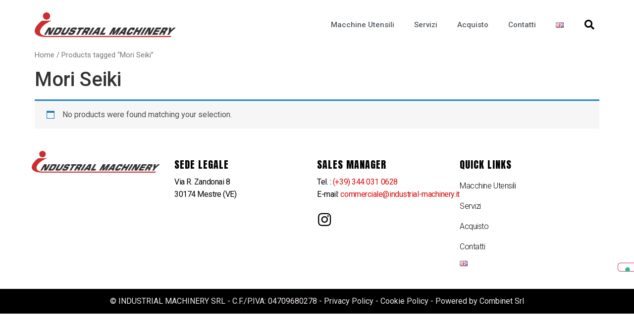

--- FILE ---
content_type: text/html; charset=UTF-8
request_url: https://industrial-machinery.it/tag-prodotto/mori-seiki/
body_size: 11687
content:
<!doctype html>
<html lang="it-IT">
<head>
<meta charset="UTF-8">
<meta name="viewport" content="width=device-width, initial-scale=1">
<link rel="profile" href="https://gmpg.org/xfn/11">
<title>Mori Seiki &#8211; Industrial Machinery</title>
<meta name='robots' content='max-image-preview:large' />
<link rel='dns-prefetch' href='//cdn.iubenda.com' />
<link rel="alternate" type="application/rss+xml" title="Industrial Machinery &raquo; Feed" href="https://industrial-machinery.it/feed/" />
<link rel="alternate" type="application/rss+xml" title="Industrial Machinery &raquo; Feed dei commenti" href="https://industrial-machinery.it/comments/feed/" />
<link rel="alternate" type="application/rss+xml" title="Feed Industrial Machinery &raquo; Mori Seiki Tag" href="https://industrial-machinery.it/tag-prodotto/mori-seiki/feed/" />
<style id='wp-img-auto-sizes-contain-inline-css'>
img:is([sizes=auto i],[sizes^="auto," i]){contain-intrinsic-size:3000px 1500px}
/*# sourceURL=wp-img-auto-sizes-contain-inline-css */
</style>
<!-- <link rel='stylesheet' id='wp-block-library-css' href='https://industrial-machinery.it/wp-includes/css/dist/block-library/style.min.css?ver=6.9' media='all' /> -->
<link rel="stylesheet" type="text/css" href="//industrial-machinery.it/wp-content/cache/wpfc-minified/f4417y0r/7u2ox.css" media="all"/>
<style id='global-styles-inline-css'>
:root{--wp--preset--aspect-ratio--square: 1;--wp--preset--aspect-ratio--4-3: 4/3;--wp--preset--aspect-ratio--3-4: 3/4;--wp--preset--aspect-ratio--3-2: 3/2;--wp--preset--aspect-ratio--2-3: 2/3;--wp--preset--aspect-ratio--16-9: 16/9;--wp--preset--aspect-ratio--9-16: 9/16;--wp--preset--color--black: #000000;--wp--preset--color--cyan-bluish-gray: #abb8c3;--wp--preset--color--white: #ffffff;--wp--preset--color--pale-pink: #f78da7;--wp--preset--color--vivid-red: #cf2e2e;--wp--preset--color--luminous-vivid-orange: #ff6900;--wp--preset--color--luminous-vivid-amber: #fcb900;--wp--preset--color--light-green-cyan: #7bdcb5;--wp--preset--color--vivid-green-cyan: #00d084;--wp--preset--color--pale-cyan-blue: #8ed1fc;--wp--preset--color--vivid-cyan-blue: #0693e3;--wp--preset--color--vivid-purple: #9b51e0;--wp--preset--gradient--vivid-cyan-blue-to-vivid-purple: linear-gradient(135deg,rgb(6,147,227) 0%,rgb(155,81,224) 100%);--wp--preset--gradient--light-green-cyan-to-vivid-green-cyan: linear-gradient(135deg,rgb(122,220,180) 0%,rgb(0,208,130) 100%);--wp--preset--gradient--luminous-vivid-amber-to-luminous-vivid-orange: linear-gradient(135deg,rgb(252,185,0) 0%,rgb(255,105,0) 100%);--wp--preset--gradient--luminous-vivid-orange-to-vivid-red: linear-gradient(135deg,rgb(255,105,0) 0%,rgb(207,46,46) 100%);--wp--preset--gradient--very-light-gray-to-cyan-bluish-gray: linear-gradient(135deg,rgb(238,238,238) 0%,rgb(169,184,195) 100%);--wp--preset--gradient--cool-to-warm-spectrum: linear-gradient(135deg,rgb(74,234,220) 0%,rgb(151,120,209) 20%,rgb(207,42,186) 40%,rgb(238,44,130) 60%,rgb(251,105,98) 80%,rgb(254,248,76) 100%);--wp--preset--gradient--blush-light-purple: linear-gradient(135deg,rgb(255,206,236) 0%,rgb(152,150,240) 100%);--wp--preset--gradient--blush-bordeaux: linear-gradient(135deg,rgb(254,205,165) 0%,rgb(254,45,45) 50%,rgb(107,0,62) 100%);--wp--preset--gradient--luminous-dusk: linear-gradient(135deg,rgb(255,203,112) 0%,rgb(199,81,192) 50%,rgb(65,88,208) 100%);--wp--preset--gradient--pale-ocean: linear-gradient(135deg,rgb(255,245,203) 0%,rgb(182,227,212) 50%,rgb(51,167,181) 100%);--wp--preset--gradient--electric-grass: linear-gradient(135deg,rgb(202,248,128) 0%,rgb(113,206,126) 100%);--wp--preset--gradient--midnight: linear-gradient(135deg,rgb(2,3,129) 0%,rgb(40,116,252) 100%);--wp--preset--font-size--small: 13px;--wp--preset--font-size--medium: 20px;--wp--preset--font-size--large: 36px;--wp--preset--font-size--x-large: 42px;--wp--preset--spacing--20: 0.44rem;--wp--preset--spacing--30: 0.67rem;--wp--preset--spacing--40: 1rem;--wp--preset--spacing--50: 1.5rem;--wp--preset--spacing--60: 2.25rem;--wp--preset--spacing--70: 3.38rem;--wp--preset--spacing--80: 5.06rem;--wp--preset--shadow--natural: 6px 6px 9px rgba(0, 0, 0, 0.2);--wp--preset--shadow--deep: 12px 12px 50px rgba(0, 0, 0, 0.4);--wp--preset--shadow--sharp: 6px 6px 0px rgba(0, 0, 0, 0.2);--wp--preset--shadow--outlined: 6px 6px 0px -3px rgb(255, 255, 255), 6px 6px rgb(0, 0, 0);--wp--preset--shadow--crisp: 6px 6px 0px rgb(0, 0, 0);}:where(.is-layout-flex){gap: 0.5em;}:where(.is-layout-grid){gap: 0.5em;}body .is-layout-flex{display: flex;}.is-layout-flex{flex-wrap: wrap;align-items: center;}.is-layout-flex > :is(*, div){margin: 0;}body .is-layout-grid{display: grid;}.is-layout-grid > :is(*, div){margin: 0;}:where(.wp-block-columns.is-layout-flex){gap: 2em;}:where(.wp-block-columns.is-layout-grid){gap: 2em;}:where(.wp-block-post-template.is-layout-flex){gap: 1.25em;}:where(.wp-block-post-template.is-layout-grid){gap: 1.25em;}.has-black-color{color: var(--wp--preset--color--black) !important;}.has-cyan-bluish-gray-color{color: var(--wp--preset--color--cyan-bluish-gray) !important;}.has-white-color{color: var(--wp--preset--color--white) !important;}.has-pale-pink-color{color: var(--wp--preset--color--pale-pink) !important;}.has-vivid-red-color{color: var(--wp--preset--color--vivid-red) !important;}.has-luminous-vivid-orange-color{color: var(--wp--preset--color--luminous-vivid-orange) !important;}.has-luminous-vivid-amber-color{color: var(--wp--preset--color--luminous-vivid-amber) !important;}.has-light-green-cyan-color{color: var(--wp--preset--color--light-green-cyan) !important;}.has-vivid-green-cyan-color{color: var(--wp--preset--color--vivid-green-cyan) !important;}.has-pale-cyan-blue-color{color: var(--wp--preset--color--pale-cyan-blue) !important;}.has-vivid-cyan-blue-color{color: var(--wp--preset--color--vivid-cyan-blue) !important;}.has-vivid-purple-color{color: var(--wp--preset--color--vivid-purple) !important;}.has-black-background-color{background-color: var(--wp--preset--color--black) !important;}.has-cyan-bluish-gray-background-color{background-color: var(--wp--preset--color--cyan-bluish-gray) !important;}.has-white-background-color{background-color: var(--wp--preset--color--white) !important;}.has-pale-pink-background-color{background-color: var(--wp--preset--color--pale-pink) !important;}.has-vivid-red-background-color{background-color: var(--wp--preset--color--vivid-red) !important;}.has-luminous-vivid-orange-background-color{background-color: var(--wp--preset--color--luminous-vivid-orange) !important;}.has-luminous-vivid-amber-background-color{background-color: var(--wp--preset--color--luminous-vivid-amber) !important;}.has-light-green-cyan-background-color{background-color: var(--wp--preset--color--light-green-cyan) !important;}.has-vivid-green-cyan-background-color{background-color: var(--wp--preset--color--vivid-green-cyan) !important;}.has-pale-cyan-blue-background-color{background-color: var(--wp--preset--color--pale-cyan-blue) !important;}.has-vivid-cyan-blue-background-color{background-color: var(--wp--preset--color--vivid-cyan-blue) !important;}.has-vivid-purple-background-color{background-color: var(--wp--preset--color--vivid-purple) !important;}.has-black-border-color{border-color: var(--wp--preset--color--black) !important;}.has-cyan-bluish-gray-border-color{border-color: var(--wp--preset--color--cyan-bluish-gray) !important;}.has-white-border-color{border-color: var(--wp--preset--color--white) !important;}.has-pale-pink-border-color{border-color: var(--wp--preset--color--pale-pink) !important;}.has-vivid-red-border-color{border-color: var(--wp--preset--color--vivid-red) !important;}.has-luminous-vivid-orange-border-color{border-color: var(--wp--preset--color--luminous-vivid-orange) !important;}.has-luminous-vivid-amber-border-color{border-color: var(--wp--preset--color--luminous-vivid-amber) !important;}.has-light-green-cyan-border-color{border-color: var(--wp--preset--color--light-green-cyan) !important;}.has-vivid-green-cyan-border-color{border-color: var(--wp--preset--color--vivid-green-cyan) !important;}.has-pale-cyan-blue-border-color{border-color: var(--wp--preset--color--pale-cyan-blue) !important;}.has-vivid-cyan-blue-border-color{border-color: var(--wp--preset--color--vivid-cyan-blue) !important;}.has-vivid-purple-border-color{border-color: var(--wp--preset--color--vivid-purple) !important;}.has-vivid-cyan-blue-to-vivid-purple-gradient-background{background: var(--wp--preset--gradient--vivid-cyan-blue-to-vivid-purple) !important;}.has-light-green-cyan-to-vivid-green-cyan-gradient-background{background: var(--wp--preset--gradient--light-green-cyan-to-vivid-green-cyan) !important;}.has-luminous-vivid-amber-to-luminous-vivid-orange-gradient-background{background: var(--wp--preset--gradient--luminous-vivid-amber-to-luminous-vivid-orange) !important;}.has-luminous-vivid-orange-to-vivid-red-gradient-background{background: var(--wp--preset--gradient--luminous-vivid-orange-to-vivid-red) !important;}.has-very-light-gray-to-cyan-bluish-gray-gradient-background{background: var(--wp--preset--gradient--very-light-gray-to-cyan-bluish-gray) !important;}.has-cool-to-warm-spectrum-gradient-background{background: var(--wp--preset--gradient--cool-to-warm-spectrum) !important;}.has-blush-light-purple-gradient-background{background: var(--wp--preset--gradient--blush-light-purple) !important;}.has-blush-bordeaux-gradient-background{background: var(--wp--preset--gradient--blush-bordeaux) !important;}.has-luminous-dusk-gradient-background{background: var(--wp--preset--gradient--luminous-dusk) !important;}.has-pale-ocean-gradient-background{background: var(--wp--preset--gradient--pale-ocean) !important;}.has-electric-grass-gradient-background{background: var(--wp--preset--gradient--electric-grass) !important;}.has-midnight-gradient-background{background: var(--wp--preset--gradient--midnight) !important;}.has-small-font-size{font-size: var(--wp--preset--font-size--small) !important;}.has-medium-font-size{font-size: var(--wp--preset--font-size--medium) !important;}.has-large-font-size{font-size: var(--wp--preset--font-size--large) !important;}.has-x-large-font-size{font-size: var(--wp--preset--font-size--x-large) !important;}
/*# sourceURL=global-styles-inline-css */
</style>
<style id='classic-theme-styles-inline-css'>
/*! This file is auto-generated */
.wp-block-button__link{color:#fff;background-color:#32373c;border-radius:9999px;box-shadow:none;text-decoration:none;padding:calc(.667em + 2px) calc(1.333em + 2px);font-size:1.125em}.wp-block-file__button{background:#32373c;color:#fff;text-decoration:none}
/*# sourceURL=/wp-includes/css/classic-themes.min.css */
</style>
<!-- <link rel='stylesheet' id='woocommerce-layout-css' href='https://industrial-machinery.it/wp-content/plugins/woocommerce/assets/css/woocommerce-layout.css?ver=8.0.3' media='all' /> -->
<link rel="stylesheet" type="text/css" href="//industrial-machinery.it/wp-content/cache/wpfc-minified/drtox0vc/7u2ow.css" media="all"/>
<!-- <link rel='stylesheet' id='woocommerce-smallscreen-css' href='https://industrial-machinery.it/wp-content/plugins/woocommerce/assets/css/woocommerce-smallscreen.css?ver=8.0.3' media='only screen and (max-width: 768px)' /> -->
<link rel="stylesheet" type="text/css" href="//industrial-machinery.it/wp-content/cache/wpfc-minified/zgtjz9e/7u2ow.css" media="only screen and (max-width: 768px)"/>
<!-- <link rel='stylesheet' id='woocommerce-general-css' href='https://industrial-machinery.it/wp-content/plugins/woocommerce/assets/css/woocommerce.css?ver=8.0.3' media='all' /> -->
<link rel="stylesheet" type="text/css" href="//industrial-machinery.it/wp-content/cache/wpfc-minified/lndhe5cl/7u2ow.css" media="all"/>
<style id='woocommerce-inline-inline-css'>
.woocommerce form .form-row .required { visibility: visible; }
/*# sourceURL=woocommerce-inline-inline-css */
</style>
<!-- <link rel='stylesheet' id='hello-elementor-css' href='https://industrial-machinery.it/wp-content/themes/hello-elementor/style.min.css?ver=2.6.1' media='all' /> -->
<!-- <link rel='stylesheet' id='hello-elementor-theme-style-css' href='https://industrial-machinery.it/wp-content/themes/hello-elementor/theme.min.css?ver=2.6.1' media='all' /> -->
<!-- <link rel='stylesheet' id='elementor-frontend-css' href='https://industrial-machinery.it/wp-content/plugins/elementor/assets/css/frontend-lite.min.css?ver=3.15.3' media='all' /> -->
<link rel="stylesheet" type="text/css" href="//industrial-machinery.it/wp-content/cache/wpfc-minified/fqid9qge/7u2ow.css" media="all"/>
<link rel='stylesheet' id='elementor-post-5-css' href='https://industrial-machinery.it/wp-content/uploads/elementor/css/post-5.css?ver=1693825415' media='all' />
<!-- <link rel='stylesheet' id='elementor-icons-css' href='https://industrial-machinery.it/wp-content/plugins/elementor/assets/lib/eicons/css/elementor-icons.min.css?ver=5.21.0' media='all' /> -->
<!-- <link rel='stylesheet' id='swiper-css' href='https://industrial-machinery.it/wp-content/plugins/elementor/assets/lib/swiper/css/swiper.min.css?ver=5.3.6' media='all' /> -->
<!-- <link rel='stylesheet' id='elementor-pro-css' href='https://industrial-machinery.it/wp-content/plugins/elementor-pro/assets/css/frontend-lite.min.css?ver=3.15.1' media='all' /> -->
<!-- <link rel='stylesheet' id='font-awesome-5-all-css' href='https://industrial-machinery.it/wp-content/plugins/elementor/assets/lib/font-awesome/css/all.min.css?ver=3.15.3' media='all' /> -->
<!-- <link rel='stylesheet' id='font-awesome-4-shim-css' href='https://industrial-machinery.it/wp-content/plugins/elementor/assets/lib/font-awesome/css/v4-shims.min.css?ver=3.15.3' media='all' /> -->
<!-- <link rel='stylesheet' id='elementor-global-css' href='https://industrial-machinery.it/wp-content/uploads/elementor/css/global.css?ver=1693825417' media='all' /> -->
<link rel="stylesheet" type="text/css" href="//industrial-machinery.it/wp-content/cache/wpfc-minified/l07ddxep/7u2ow.css" media="all"/>
<link rel='stylesheet' id='elementor-post-6-css' href='https://industrial-machinery.it/wp-content/uploads/elementor/css/post-6.css?ver=1693825418' media='all' />
<link rel='stylesheet' id='elementor-post-118-css' href='https://industrial-machinery.it/wp-content/uploads/elementor/css/post-118.css?ver=1730905665' media='all' />
<!-- <link rel='stylesheet' id='hello-elementor-child-style-css' href='https://industrial-machinery.it/wp-content/themes/industrial-machinery/style.css?ver=1.0.0' media='all' /> -->
<!-- <link rel='stylesheet' id='eael-general-css' href='https://industrial-machinery.it/wp-content/plugins/essential-addons-for-elementor-lite/assets/front-end/css/view/general.min.css?ver=5.8.7' media='all' /> -->
<link rel="stylesheet" type="text/css" href="//industrial-machinery.it/wp-content/cache/wpfc-minified/327bj5v0/7u2ow.css" media="all"/>
<link rel='stylesheet' id='google-fonts-1-css' href='https://fonts.googleapis.com/css?family=Montserrat%3A100%2C100italic%2C200%2C200italic%2C300%2C300italic%2C400%2C400italic%2C500%2C500italic%2C600%2C600italic%2C700%2C700italic%2C800%2C800italic%2C900%2C900italic%7CAnton%3A100%2C100italic%2C200%2C200italic%2C300%2C300italic%2C400%2C400italic%2C500%2C500italic%2C600%2C600italic%2C700%2C700italic%2C800%2C800italic%2C900%2C900italic%7CRoboto%3A100%2C100italic%2C200%2C200italic%2C300%2C300italic%2C400%2C400italic%2C500%2C500italic%2C600%2C600italic%2C700%2C700italic%2C800%2C800italic%2C900%2C900italic&#038;display=swap&#038;ver=6.9' media='all' />
<!-- <link rel='stylesheet' id='elementor-icons-shared-0-css' href='https://industrial-machinery.it/wp-content/plugins/elementor/assets/lib/font-awesome/css/fontawesome.min.css?ver=5.15.3' media='all' /> -->
<!-- <link rel='stylesheet' id='elementor-icons-fa-solid-css' href='https://industrial-machinery.it/wp-content/plugins/elementor/assets/lib/font-awesome/css/solid.min.css?ver=5.15.3' media='all' /> -->
<!-- <link rel='stylesheet' id='elementor-icons-fa-brands-css' href='https://industrial-machinery.it/wp-content/plugins/elementor/assets/lib/font-awesome/css/brands.min.css?ver=5.15.3' media='all' /> -->
<link rel="stylesheet" type="text/css" href="//industrial-machinery.it/wp-content/cache/wpfc-minified/23yg4txp/7u2ow.css" media="all"/>
<link rel="preconnect" href="https://fonts.gstatic.com/" crossorigin>
<script  type="text/javascript" class=" _iub_cs_skip" id="iubenda-head-inline-scripts-0">
var _iub = _iub || [];
_iub.csConfiguration = {"enableCcpa":true,"countryDetection":true,"perPurposeConsent":true,"enableTcf":true,"googleAdditionalConsentMode":true,"ccpaAcknowledgeOnDisplay":true,"whitelabel":false,"lang":"it","siteId":1513383,"floatingPreferencesButtonDisplay":"anchored-center-right","cookiePolicyId":96100142, "banner":{ "slideDown":false,"acceptButtonDisplay":true,"customizeButtonDisplay":true,"rejectButtonDisplay":true,"position":"bottom","listPurposes":true }};
//# sourceURL=iubenda-head-inline-scripts-0
</script>
<script  type="text/javascript" class=" _iub_cs_skip" src="//cdn.iubenda.com/cs/tcf/stub-v2.js?ver=3.7.4" id="iubenda-head-scripts-0-js"></script>
<script  type="text/javascript" class=" _iub_cs_skip" src="//cdn.iubenda.com/cs/ccpa/stub.js?ver=3.7.4" id="iubenda-head-scripts-1-js"></script>
<script  type="text/javascript" charset="UTF-8" async="" class=" _iub_cs_skip" src="//cdn.iubenda.com/cs/iubenda_cs.js?ver=3.7.4" id="iubenda-head-scripts-2-js"></script>
<script src='//industrial-machinery.it/wp-content/cache/wpfc-minified/8vc4qav9/7u2ox.js' type="text/javascript"></script>
<!-- <script src="https://industrial-machinery.it/wp-includes/js/jquery/jquery.min.js?ver=3.7.1" id="jquery-core-js"></script> -->
<!-- <script src="https://industrial-machinery.it/wp-includes/js/jquery/jquery-migrate.min.js?ver=3.4.1" id="jquery-migrate-js"></script> -->
<!-- <script src="https://industrial-machinery.it/wp-content/plugins/elementor/assets/lib/font-awesome/js/v4-shims.min.js?ver=3.15.3" id="font-awesome-4-shim-js"></script> -->
<link rel="https://api.w.org/" href="https://industrial-machinery.it/wp-json/" /><link rel="alternate" title="JSON" type="application/json" href="https://industrial-machinery.it/wp-json/wp/v2/product_tag/544" /><link rel="EditURI" type="application/rsd+xml" title="RSD" href="https://industrial-machinery.it/xmlrpc.php?rsd" />
<meta name="generator" content="WordPress 6.9" />
<meta name="generator" content="WooCommerce 8.0.3" />
<noscript><style>.woocommerce-product-gallery{ opacity: 1 !important; }</style></noscript>
<meta name="generator" content="Elementor 3.15.3; features: e_dom_optimization, e_optimized_assets_loading, e_optimized_css_loading, additional_custom_breakpoints; settings: css_print_method-external, google_font-enabled, font_display-swap">
<link rel="icon" href="https://industrial-machinery.it/wp-content/uploads/2021/11/i.svg" sizes="32x32" />
<link rel="icon" href="https://industrial-machinery.it/wp-content/uploads/2021/11/i.svg" sizes="192x192" />
<link rel="apple-touch-icon" href="https://industrial-machinery.it/wp-content/uploads/2021/11/i.svg" />
<meta name="msapplication-TileImage" content="https://industrial-machinery.it/wp-content/uploads/2021/11/i.svg" />
<style id="wp-custom-css">
li.product.type-product{
display: flex;
flex-direction: column;
align-items:center;
justify-content: space-between;
}
.hidden, .hidden>*{
opacity: 0;
height: 0!important;
margin: 0!important;
}
.footer-menu a{
padding-bottom: 8px!important;
padding-top: 8px!important;
}
a{
color: #D80C0C;
}
.h2-h1{
font-size: 2rem;
}
.product-details-wrap{
min-height: 130px;
}
.product-details-wrap .product-details{
width: 100%!important;
}
p{
font-weight: 400;
}
/*last products carousel*/
.eael-woo-product-carousel-container.preset-1 .eael-product-carousel .image-wrap img, .eael-woo-product-carousel-container.preset-1 .eael-product-carousel .product-image-wrap{
height: 200px
}
/*last products carousel tablet mobile*/
@media (max-width: 1024px) {
.eael-woo-product-carousel-container .eael-woo-product-carousel[data-items="1"] .product.swiper-slide, .eael-woo-product-carousel-container .eael-woo-product-carousel[data-items="2"] .product.swiper-slide, .eael-woo-product-carousel-container .eael-woo-product-carousel[data-items="3"] .product.swiper-slide, .eael-woo-product-carousel-container .eael-woo-product-carousel[data-items="4"] .product.swiper-slide, .eael-woo-product-carousel-container .eael-woo-product-carousel[data-items="5"] .product.swiper-slide, .eael-woo-product-carousel-container .eael-woo-product-carousel[data-items="6"] .product.swiper-slide{
width: 400px!important
}  
}
/*macchine utensili lista*/
.woocommerce ul.products li.product a img{
height: 203px;
object-fit: cover;
}
/*product qty banner - product page*/
.woocommerce-product-details__short-description{
color: white;
background: #D80C0C;
padding: 12px;
display: inline-block;
top: 20%;
right: 0;
border: 3px solid #D80C0C;
border-top-right-radius: 20px;
border-bottom-left-radius: 20px
}
.woocommerce-product-details__short-description p{
margin-bottom:0;
}		</style>
<!-- <link rel='stylesheet' id='e-animations-css' href='https://industrial-machinery.it/wp-content/plugins/elementor/assets/lib/animations/animations.min.css?ver=3.15.3' media='all' /> -->
<!-- <link rel='stylesheet' id='photoswipe-css' href='https://industrial-machinery.it/wp-content/plugins/woocommerce/assets/css/photoswipe/photoswipe.min.css?ver=8.0.3' media='all' /> -->
<!-- <link rel='stylesheet' id='photoswipe-default-skin-css' href='https://industrial-machinery.it/wp-content/plugins/woocommerce/assets/css/photoswipe/default-skin/default-skin.min.css?ver=8.0.3' media='all' /> -->
<link rel="stylesheet" type="text/css" href="//industrial-machinery.it/wp-content/cache/wpfc-minified/lywe1hbo/7u2ol.css" media="all"/>
</head>
<body class="archive tax-product_tag term-mori-seiki term-544 wp-custom-logo wp-theme-hello-elementor wp-child-theme-industrial-machinery theme-hello-elementor woocommerce woocommerce-page woocommerce-no-js elementor-default elementor-kit-5">
<a class="skip-link screen-reader-text" href="#content">
Vai al contenuto</a>
<div data-elementor-type="header" data-elementor-id="6" class="elementor elementor-6 elementor-location-header" data-elementor-post-type="elementor_library">
<header class="elementor-section elementor-top-section elementor-element elementor-element-6b58f3c4 elementor-section-content-middle elementor-section-height-min-height elementor-section-boxed elementor-section-height-default elementor-section-items-middle" data-id="6b58f3c4" data-element_type="section" data-settings="{&quot;background_background&quot;:&quot;classic&quot;}">
<div class="elementor-container elementor-column-gap-no">
<div class="elementor-column elementor-col-25 elementor-top-column elementor-element elementor-element-219202e3" data-id="219202e3" data-element_type="column">
<div class="elementor-widget-wrap elementor-element-populated">
<div class="elementor-element elementor-element-1c57b68d elementor-widget elementor-widget-theme-site-logo elementor-widget-image" data-id="1c57b68d" data-element_type="widget" data-widget_type="theme-site-logo.default">
<div class="elementor-widget-container">
<style>/*! elementor - v3.15.0 - 20-08-2023 */
.elementor-widget-image{text-align:center}.elementor-widget-image a{display:inline-block}.elementor-widget-image a img[src$=".svg"]{width:48px}.elementor-widget-image img{vertical-align:middle;display:inline-block}</style>								<a href="https://industrial-machinery.it">
<img width="1908" height="331" src="https://industrial-machinery.it/wp-content/uploads/2021/11/logo.png" class="attachment-full size-full wp-image-30" alt="Industrial Machinery, vendita macchine utensili usate" srcset="https://industrial-machinery.it/wp-content/uploads/2021/11/logo.png 1908w, https://industrial-machinery.it/wp-content/uploads/2021/11/logo-600x104.png 600w, https://industrial-machinery.it/wp-content/uploads/2021/11/logo-300x52.png 300w, https://industrial-machinery.it/wp-content/uploads/2021/11/logo-1024x178.png 1024w, https://industrial-machinery.it/wp-content/uploads/2021/11/logo-768x133.png 768w, https://industrial-machinery.it/wp-content/uploads/2021/11/logo-1536x266.png 1536w" sizes="(max-width: 1908px) 100vw, 1908px" />				</a>
</div>
</div>
</div>
</div>
<div class="elementor-column elementor-col-50 elementor-top-column elementor-element elementor-element-634e684b" data-id="634e684b" data-element_type="column">
<div class="elementor-widget-wrap elementor-element-populated">
<div class="elementor-element elementor-element-423251be elementor-nav-menu__align-right elementor-nav-menu--stretch elementor-nav-menu--dropdown-tablet elementor-nav-menu__text-align-aside elementor-nav-menu--toggle elementor-nav-menu--burger elementor-widget elementor-widget-nav-menu" data-id="423251be" data-element_type="widget" data-settings="{&quot;full_width&quot;:&quot;stretch&quot;,&quot;layout&quot;:&quot;horizontal&quot;,&quot;submenu_icon&quot;:{&quot;value&quot;:&quot;&lt;i class=\&quot;fas fa-caret-down\&quot;&gt;&lt;\/i&gt;&quot;,&quot;library&quot;:&quot;fa-solid&quot;},&quot;toggle&quot;:&quot;burger&quot;}" data-widget_type="nav-menu.default">
<div class="elementor-widget-container">
<!-- <link rel="stylesheet" href="https://industrial-machinery.it/wp-content/plugins/elementor-pro/assets/css/widget-nav-menu.min.css"> -->			<nav class="elementor-nav-menu--main elementor-nav-menu__container elementor-nav-menu--layout-horizontal e--pointer-underline e--animation-fade">
<ul id="menu-1-423251be" class="elementor-nav-menu"><li class="menu-item menu-item-type-post_type menu-item-object-page menu-item-home menu-item-142"><a href="https://industrial-machinery.it/" class="elementor-item">Macchine Utensili</a></li>
<li class="menu-item menu-item-type-post_type menu-item-object-page menu-item-472"><a href="https://industrial-machinery.it/servizi/" class="elementor-item">Servizi</a></li>
<li class="menu-item menu-item-type-post_type menu-item-object-page menu-item-601"><a href="https://industrial-machinery.it/acquisto-macchine-utensili/" class="elementor-item">Acquisto</a></li>
<li class="menu-item menu-item-type-post_type menu-item-object-page menu-item-15"><a href="https://industrial-machinery.it/contatti/" class="elementor-item">Contatti</a></li>
<li class="lang-item lang-item-51 lang-item-en no-translation lang-item-first menu-item menu-item-type-custom menu-item-object-custom menu-item-170-en"><a href="https://industrial-machinery.it/en/industrial-machines/" hreflang="en-GB" lang="en-GB" class="elementor-item"><img src="[data-uri]" alt="English" width="16" height="11" style="width: 16px; height: 11px;" /></a></li>
</ul>			</nav>
<div class="elementor-menu-toggle" role="button" tabindex="0" aria-label="Menu di commutazione" aria-expanded="false">
<i aria-hidden="true" role="presentation" class="elementor-menu-toggle__icon--open eicon-menu-bar"></i><i aria-hidden="true" role="presentation" class="elementor-menu-toggle__icon--close eicon-close"></i>			<span class="elementor-screen-only">Menu</span>
</div>
<nav class="elementor-nav-menu--dropdown elementor-nav-menu__container" aria-hidden="true">
<ul id="menu-2-423251be" class="elementor-nav-menu"><li class="menu-item menu-item-type-post_type menu-item-object-page menu-item-home menu-item-142"><a href="https://industrial-machinery.it/" class="elementor-item" tabindex="-1">Macchine Utensili</a></li>
<li class="menu-item menu-item-type-post_type menu-item-object-page menu-item-472"><a href="https://industrial-machinery.it/servizi/" class="elementor-item" tabindex="-1">Servizi</a></li>
<li class="menu-item menu-item-type-post_type menu-item-object-page menu-item-601"><a href="https://industrial-machinery.it/acquisto-macchine-utensili/" class="elementor-item" tabindex="-1">Acquisto</a></li>
<li class="menu-item menu-item-type-post_type menu-item-object-page menu-item-15"><a href="https://industrial-machinery.it/contatti/" class="elementor-item" tabindex="-1">Contatti</a></li>
<li class="lang-item lang-item-51 lang-item-en no-translation lang-item-first menu-item menu-item-type-custom menu-item-object-custom menu-item-170-en"><a href="https://industrial-machinery.it/en/industrial-machines/" hreflang="en-GB" lang="en-GB" class="elementor-item" tabindex="-1"><img src="[data-uri]" alt="English" width="16" height="11" style="width: 16px; height: 11px;" /></a></li>
</ul>			</nav>
</div>
</div>
</div>
</div>
<div class="elementor-column elementor-col-25 elementor-top-column elementor-element elementor-element-2a22c643" data-id="2a22c643" data-element_type="column">
<div class="elementor-widget-wrap elementor-element-populated">
<div class="elementor-element elementor-element-4c973d6c elementor-search-form--skin-full_screen elementor-widget elementor-widget-search-form" data-id="4c973d6c" data-element_type="widget" data-settings="{&quot;skin&quot;:&quot;full_screen&quot;}" data-widget_type="search-form.default">
<div class="elementor-widget-container">
<!-- <link rel="stylesheet" href="https://industrial-machinery.it/wp-content/plugins/elementor-pro/assets/css/widget-theme-elements.min.css"> -->
<link rel="stylesheet" type="text/css" href="//industrial-machinery.it/wp-content/cache/wpfc-minified/kctpepqq/7u2ow.css" media="all"/>		<form class="elementor-search-form" action="https://industrial-machinery.it/" method="get" role="search">
<div class="elementor-search-form__toggle" tabindex="0" role="button">
<i aria-hidden="true" class="fas fa-search"></i>				<span class="elementor-screen-only">Cerca</span>
</div>
<div class="elementor-search-form__container">
<label class="elementor-screen-only" for="elementor-search-form-4c973d6c">Cerca</label>
<input id="elementor-search-form-4c973d6c" placeholder="Search..." class="elementor-search-form__input" type="search" name="s" value="">
<div class="dialog-lightbox-close-button dialog-close-button" role="button" tabindex="0">
<i aria-hidden="true" class="eicon-close"></i>					<span class="elementor-screen-only">Chiudi questo box di ricerca.</span>
</div>
</div>
</form>
</div>
</div>
</div>
</div>
</div>
</header>
</div>
<div id="primary" class="content-area"><main id="main" class="site-main" role="main"><nav class="woocommerce-breadcrumb"><a href="https://industrial-machinery.it/">Home</a>&nbsp;&#47;&nbsp;Products tagged &ldquo;Mori Seiki&rdquo;</nav><header class="woocommerce-products-header">
<h1 class="woocommerce-products-header__title page-title">Mori Seiki</h1>
</header>
<div class="woocommerce-no-products-found">
<div class="woocommerce-info">
No products were found matching your selection.	</div>
</div>
</main></div>		<div data-elementor-type="footer" data-elementor-id="118" class="elementor elementor-118 elementor-location-footer" data-elementor-post-type="elementor_library">
<footer class="elementor-section elementor-top-section elementor-element elementor-element-3c2416fb elementor-section-full_width elementor-section-height-default elementor-section-height-default" data-id="3c2416fb" data-element_type="section">
<div class="elementor-container elementor-column-gap-no">
<div class="elementor-column elementor-col-25 elementor-top-column elementor-element elementor-element-324b0313" data-id="324b0313" data-element_type="column">
<div class="elementor-widget-wrap elementor-element-populated">
<div class="elementor-element elementor-element-7553887 elementor-widget elementor-widget-image" data-id="7553887" data-element_type="widget" data-widget_type="image.default">
<div class="elementor-widget-container">
<a href="https://industrial-machinery.it">
<img width="1908" height="331" src="https://industrial-machinery.it/wp-content/uploads/2021/11/logo.png" class="attachment-full size-full wp-image-30" alt="Industrial Machinery, vendita macchine utensili usate" loading="lazy" srcset="https://industrial-machinery.it/wp-content/uploads/2021/11/logo.png 1908w, https://industrial-machinery.it/wp-content/uploads/2021/11/logo-600x104.png 600w, https://industrial-machinery.it/wp-content/uploads/2021/11/logo-300x52.png 300w, https://industrial-machinery.it/wp-content/uploads/2021/11/logo-1024x178.png 1024w, https://industrial-machinery.it/wp-content/uploads/2021/11/logo-768x133.png 768w, https://industrial-machinery.it/wp-content/uploads/2021/11/logo-1536x266.png 1536w" sizes="auto, (max-width: 1908px) 100vw, 1908px" />								</a>
</div>
</div>
</div>
</div>
<div class="elementor-column elementor-col-25 elementor-top-column elementor-element elementor-element-218f534" data-id="218f534" data-element_type="column">
<div class="elementor-widget-wrap elementor-element-populated">
<div class="elementor-element elementor-element-90ff088 elementor-widget elementor-widget-heading" data-id="90ff088" data-element_type="widget" data-widget_type="heading.default">
<div class="elementor-widget-container">
<style>/*! elementor - v3.15.0 - 20-08-2023 */
.elementor-heading-title{padding:0;margin:0;line-height:1}.elementor-widget-heading .elementor-heading-title[class*=elementor-size-]>a{color:inherit;font-size:inherit;line-height:inherit}.elementor-widget-heading .elementor-heading-title.elementor-size-small{font-size:15px}.elementor-widget-heading .elementor-heading-title.elementor-size-medium{font-size:19px}.elementor-widget-heading .elementor-heading-title.elementor-size-large{font-size:29px}.elementor-widget-heading .elementor-heading-title.elementor-size-xl{font-size:39px}.elementor-widget-heading .elementor-heading-title.elementor-size-xxl{font-size:59px}</style><h4 class="elementor-heading-title elementor-size-default">Sede Legale</h4>		</div>
</div>
<div class="elementor-element elementor-element-43f94170 elementor-widget elementor-widget-text-editor" data-id="43f94170" data-element_type="widget" data-widget_type="text-editor.default">
<div class="elementor-widget-container">
<style>/*! elementor - v3.15.0 - 20-08-2023 */
.elementor-widget-text-editor.elementor-drop-cap-view-stacked .elementor-drop-cap{background-color:#69727d;color:#fff}.elementor-widget-text-editor.elementor-drop-cap-view-framed .elementor-drop-cap{color:#69727d;border:3px solid;background-color:transparent}.elementor-widget-text-editor:not(.elementor-drop-cap-view-default) .elementor-drop-cap{margin-top:8px}.elementor-widget-text-editor:not(.elementor-drop-cap-view-default) .elementor-drop-cap-letter{width:1em;height:1em}.elementor-widget-text-editor .elementor-drop-cap{float:left;text-align:center;line-height:1;font-size:50px}.elementor-widget-text-editor .elementor-drop-cap-letter{display:inline-block}</style>				<p>Via R. Zandonai 8<br />30174 Mestre (VE)</p>						</div>
</div>
</div>
</div>
<div class="elementor-column elementor-col-25 elementor-top-column elementor-element elementor-element-32002e39" data-id="32002e39" data-element_type="column">
<div class="elementor-widget-wrap elementor-element-populated">
<div class="elementor-element elementor-element-2c91102f elementor-widget elementor-widget-heading" data-id="2c91102f" data-element_type="widget" data-widget_type="heading.default">
<div class="elementor-widget-container">
<h4 class="elementor-heading-title elementor-size-default">Sales Manager</h4>		</div>
</div>
<div class="elementor-element elementor-element-23a50904 elementor-widget elementor-widget-text-editor" data-id="23a50904" data-element_type="widget" data-widget_type="text-editor.default">
<div class="elementor-widget-container">
<p>Tel. : <a href="tel:+393440310628">(+39) 344 031 0628 </a><br />E-mail: <a href="mailto:commerciale@industrial-machinery.it">commerciale@industrial-machinery.it</a></p>						</div>
</div>
<div class="elementor-element elementor-element-f96636d elementor-view-default elementor-widget elementor-widget-icon" data-id="f96636d" data-element_type="widget" title="Visita la nostra pagina Instagram" data-widget_type="icon.default">
<div class="elementor-widget-container">
<div class="elementor-icon-wrapper">
<a class="elementor-icon elementor-animation-pulse-grow" href="https://www.instagram.com/industrialmachinerysrl/">
<i aria-hidden="true" class="fab fa-instagram"></i>			</a>
</div>
</div>
</div>
</div>
</div>
<div class="elementor-column elementor-col-25 elementor-top-column elementor-element elementor-element-4c4f4bd4" data-id="4c4f4bd4" data-element_type="column">
<div class="elementor-widget-wrap elementor-element-populated">
<div class="elementor-element elementor-element-2f2cd54d elementor-widget elementor-widget-heading" data-id="2f2cd54d" data-element_type="widget" data-widget_type="heading.default">
<div class="elementor-widget-container">
<h4 class="elementor-heading-title elementor-size-default">Quick Links</h4>		</div>
</div>
<div class="elementor-element elementor-element-4f2c6d01 elementor-nav-menu--dropdown-none footer-menu elementor-widget elementor-widget-nav-menu" data-id="4f2c6d01" data-element_type="widget" data-settings="{&quot;layout&quot;:&quot;vertical&quot;,&quot;submenu_icon&quot;:{&quot;value&quot;:&quot;&lt;i class=\&quot;fas fa-caret-down\&quot;&gt;&lt;\/i&gt;&quot;,&quot;library&quot;:&quot;fa-solid&quot;}}" data-widget_type="nav-menu.default">
<div class="elementor-widget-container">
<nav class="elementor-nav-menu--main elementor-nav-menu__container elementor-nav-menu--layout-vertical e--pointer-none">
<ul id="menu-1-4f2c6d01" class="elementor-nav-menu sm-vertical"><li class="menu-item menu-item-type-post_type menu-item-object-page menu-item-home menu-item-142"><a href="https://industrial-machinery.it/" class="elementor-item">Macchine Utensili</a></li>
<li class="menu-item menu-item-type-post_type menu-item-object-page menu-item-472"><a href="https://industrial-machinery.it/servizi/" class="elementor-item">Servizi</a></li>
<li class="menu-item menu-item-type-post_type menu-item-object-page menu-item-601"><a href="https://industrial-machinery.it/acquisto-macchine-utensili/" class="elementor-item">Acquisto</a></li>
<li class="menu-item menu-item-type-post_type menu-item-object-page menu-item-15"><a href="https://industrial-machinery.it/contatti/" class="elementor-item">Contatti</a></li>
<li class="lang-item lang-item-51 lang-item-en no-translation lang-item-first menu-item menu-item-type-custom menu-item-object-custom menu-item-170-en"><a href="https://industrial-machinery.it/en/industrial-machines/" hreflang="en-GB" lang="en-GB" class="elementor-item"><img src="[data-uri]" alt="English" width="16" height="11" style="width: 16px; height: 11px;" /></a></li>
</ul>			</nav>
<nav class="elementor-nav-menu--dropdown elementor-nav-menu__container" aria-hidden="true">
<ul id="menu-2-4f2c6d01" class="elementor-nav-menu sm-vertical"><li class="menu-item menu-item-type-post_type menu-item-object-page menu-item-home menu-item-142"><a href="https://industrial-machinery.it/" class="elementor-item" tabindex="-1">Macchine Utensili</a></li>
<li class="menu-item menu-item-type-post_type menu-item-object-page menu-item-472"><a href="https://industrial-machinery.it/servizi/" class="elementor-item" tabindex="-1">Servizi</a></li>
<li class="menu-item menu-item-type-post_type menu-item-object-page menu-item-601"><a href="https://industrial-machinery.it/acquisto-macchine-utensili/" class="elementor-item" tabindex="-1">Acquisto</a></li>
<li class="menu-item menu-item-type-post_type menu-item-object-page menu-item-15"><a href="https://industrial-machinery.it/contatti/" class="elementor-item" tabindex="-1">Contatti</a></li>
<li class="lang-item lang-item-51 lang-item-en no-translation lang-item-first menu-item menu-item-type-custom menu-item-object-custom menu-item-170-en"><a href="https://industrial-machinery.it/en/industrial-machines/" hreflang="en-GB" lang="en-GB" class="elementor-item" tabindex="-1"><img src="[data-uri]" alt="English" width="16" height="11" style="width: 16px; height: 11px;" /></a></li>
</ul>			</nav>
</div>
</div>
</div>
</div>
</div>
</footer>
<section class="elementor-section elementor-top-section elementor-element elementor-element-32377d4a elementor-section-full_width elementor-section-height-min-height elementor-section-content-middle elementor-section-height-default elementor-section-items-middle" data-id="32377d4a" data-element_type="section" data-settings="{&quot;background_background&quot;:&quot;classic&quot;}">
<div class="elementor-container elementor-column-gap-no">
<div class="elementor-column elementor-col-100 elementor-top-column elementor-element elementor-element-47c6712b" data-id="47c6712b" data-element_type="column">
<div class="elementor-widget-wrap elementor-element-populated">
<div class="elementor-element elementor-element-de21542 elementor-widget__width-auto elementor-widget elementor-widget-html" data-id="de21542" data-element_type="widget" data-widget_type="html.default">
<div class="elementor-widget-container">
<div class="elementor-widget-container">
<p class="elementor-heading-title elementor-size-default">© INDUSTRIAL MACHINERY SRL - C.F./P.IVA:  04709680278  - 
<a href="https://www.iubenda.com/privacy-policy/96100142" class="iubenda-nostyle no-brand iubenda-noiframe iubenda-embed iubenda-noiframe " title="Privacy Policy ">Privacy Policy</a><script type="text/javascript">(function (w,d) {var loader = function () {var s = d.createElement("script"), tag = d.getElementsByTagName("script")[0]; s.src="https://cdn.iubenda.com/iubenda.js"; tag.parentNode.insertBefore(s,tag);}; if(w.addEventListener){w.addEventListener("load", loader, false);}else if(w.attachEvent){w.attachEvent("onload", loader);}else{w.onload = loader;}})(window, document);</script>
-
<a href="https://www.iubenda.com/privacy-policy/96100142/cookie-policy" class="iubenda-nostyle no-brand iubenda-noiframe iubenda-embed iubenda-noiframe " title="Cookie Policy ">Cookie Policy</a><script type="text/javascript">(function (w,d) {var loader = function () {var s = d.createElement("script"), tag = d.getElementsByTagName("script")[0]; s.src="https://cdn.iubenda.com/iubenda.js"; tag.parentNode.insertBefore(s,tag);}; if(w.addEventListener){w.addEventListener("load", loader, false);}else if(w.attachEvent){w.attachEvent("onload", loader);}else{w.onload = loader;}})(window, document);</script> -
Powered by <a href="https://combinet.it/">Combinet Srl</a>
</p>		</div>		</div>
</div>
</div>
</div>
</div>
</section>
</div>
<script type="speculationrules">
{"prefetch":[{"source":"document","where":{"and":[{"href_matches":"/*"},{"not":{"href_matches":["/wp-*.php","/wp-admin/*","/wp-content/uploads/*","/wp-content/*","/wp-content/plugins/*","/wp-content/themes/industrial-machinery/*","/wp-content/themes/hello-elementor/*","/*\\?(.+)"]}},{"not":{"selector_matches":"a[rel~=\"nofollow\"]"}},{"not":{"selector_matches":".no-prefetch, .no-prefetch a"}}]},"eagerness":"conservative"}]}
</script>
<script type="application/ld+json">{"@context":"https:\/\/schema.org\/","@type":"BreadcrumbList","itemListElement":[{"@type":"ListItem","position":1,"item":{"name":"Home","@id":"https:\/\/industrial-machinery.it\/"}},{"@type":"ListItem","position":2,"item":{"name":"Products tagged &amp;ldquo;Mori Seiki&amp;rdquo;","@id":"https:\/\/industrial-machinery.it\/tag-prodotto\/mori-seiki\/"}}]}</script>	<script type="text/javascript">
(function () {
var c = document.body.className;
c = c.replace(/woocommerce-no-js/, 'woocommerce-js');
document.body.className = c;
})();
</script>
<div class="pswp" tabindex="-1" role="dialog" aria-hidden="true">
<div class="pswp__bg"></div>
<div class="pswp__scroll-wrap">
<div class="pswp__container">
<div class="pswp__item"></div>
<div class="pswp__item"></div>
<div class="pswp__item"></div>
</div>
<div class="pswp__ui pswp__ui--hidden">
<div class="pswp__top-bar">
<div class="pswp__counter"></div>
<button class="pswp__button pswp__button--close" aria-label="Close (Esc)"></button>
<button class="pswp__button pswp__button--share" aria-label="Share"></button>
<button class="pswp__button pswp__button--fs" aria-label="Toggle fullscreen"></button>
<button class="pswp__button pswp__button--zoom" aria-label="Zoom in/out"></button>
<div class="pswp__preloader">
<div class="pswp__preloader__icn">
<div class="pswp__preloader__cut">
<div class="pswp__preloader__donut"></div>
</div>
</div>
</div>
</div>
<div class="pswp__share-modal pswp__share-modal--hidden pswp__single-tap">
<div class="pswp__share-tooltip"></div>
</div>
<button class="pswp__button pswp__button--arrow--left" aria-label="Previous (arrow left)"></button>
<button class="pswp__button pswp__button--arrow--right" aria-label="Next (arrow right)"></button>
<div class="pswp__caption">
<div class="pswp__caption__center"></div>
</div>
</div>
</div>
</div>
<script type="text/template" id="tmpl-variation-template">
<div class="woocommerce-variation-description">{{{ data.variation.variation_description }}}</div>
<div class="woocommerce-variation-price">{{{ data.variation.price_html }}}</div>
<div class="woocommerce-variation-availability">{{{ data.variation.availability_html }}}</div>
</script>
<script type="text/template" id="tmpl-unavailable-variation-template">
<p>Sorry, this product is unavailable. Please choose a different combination.</p>
</script>
<script type='text/javascript'>
(function() {
var expirationDate = new Date();
expirationDate.setTime( expirationDate.getTime() + 31536000 * 1000 );
document.cookie = "pll_language=it; expires=" + expirationDate.toUTCString() + "; path=/; secure; SameSite=Lax";
}());
</script>
<script src="https://industrial-machinery.it/wp-content/plugins/woocommerce/assets/js/jquery-blockui/jquery.blockUI.min.js?ver=2.7.0-wc.8.0.3" id="jquery-blockui-js"></script>
<script src="https://industrial-machinery.it/wp-content/plugins/woocommerce/assets/js/js-cookie/js.cookie.min.js?ver=2.1.4-wc.8.0.3" id="js-cookie-js"></script>
<script id="woocommerce-js-extra">
var woocommerce_params = {"ajax_url":"/wp-admin/admin-ajax.php","wc_ajax_url":"/?wc-ajax=%%endpoint%%"};
//# sourceURL=woocommerce-js-extra
</script>
<script src="https://industrial-machinery.it/wp-content/plugins/woocommerce/assets/js/frontend/woocommerce.min.js?ver=8.0.3" id="woocommerce-js"></script>
<script src="https://industrial-machinery.it/wp-content/themes/hello-elementor/assets/js/hello-frontend.min.js?ver=1.0.0" id="hello-theme-frontend-js"></script>
<script id="eael-general-js-extra">
var localize = {"ajaxurl":"https://industrial-machinery.it/wp-admin/admin-ajax.php","nonce":"bb1cc47d88","i18n":{"added":"Added ","compare":"Compare","loading":"Loading..."},"eael_translate_text":{"required_text":"is a required field","invalid_text":"Invalid","billing_text":"Billing","shipping_text":"Shipping","fg_mfp_counter_text":"of"},"page_permalink":"","cart_redirectition":"no","cart_page_url":"https://industrial-machinery.it","el_breakpoints":{"mobile":{"label":"Mobile Portrait","value":767,"default_value":767,"direction":"max","is_enabled":true},"mobile_extra":{"label":"Mobile Landscape","value":880,"default_value":880,"direction":"max","is_enabled":false},"tablet":{"label":"Tablet verticale","value":1024,"default_value":1024,"direction":"max","is_enabled":true},"tablet_extra":{"label":"Tablet orizzontale","value":1200,"default_value":1200,"direction":"max","is_enabled":false},"laptop":{"label":"Laptop","value":1366,"default_value":1366,"direction":"max","is_enabled":false},"widescreen":{"label":"Widescreen","value":2400,"default_value":2400,"direction":"min","is_enabled":false}}};
//# sourceURL=eael-general-js-extra
</script>
<script src="https://industrial-machinery.it/wp-content/plugins/essential-addons-for-elementor-lite/assets/front-end/js/view/general.min.js?ver=5.8.7" id="eael-general-js"></script>
<script src="https://industrial-machinery.it/wp-content/plugins/elementor-pro/assets/lib/smartmenus/jquery.smartmenus.min.js?ver=1.0.1" id="smartmenus-js"></script>
<script src="https://industrial-machinery.it/wp-content/plugins/elementor-pro/assets/js/webpack-pro.runtime.min.js?ver=3.15.1" id="elementor-pro-webpack-runtime-js"></script>
<script src="https://industrial-machinery.it/wp-content/plugins/elementor/assets/js/webpack.runtime.min.js?ver=3.15.3" id="elementor-webpack-runtime-js"></script>
<script src="https://industrial-machinery.it/wp-content/plugins/elementor/assets/js/frontend-modules.min.js?ver=3.15.3" id="elementor-frontend-modules-js"></script>
<script src="https://industrial-machinery.it/wp-includes/js/dist/hooks.min.js?ver=dd5603f07f9220ed27f1" id="wp-hooks-js"></script>
<script src="https://industrial-machinery.it/wp-includes/js/dist/i18n.min.js?ver=c26c3dc7bed366793375" id="wp-i18n-js"></script>
<script id="wp-i18n-js-after">
wp.i18n.setLocaleData( { 'text direction\u0004ltr': [ 'ltr' ] } );
//# sourceURL=wp-i18n-js-after
</script>
<script id="elementor-pro-frontend-js-before">
var ElementorProFrontendConfig = {"ajaxurl":"https:\/\/industrial-machinery.it\/wp-admin\/admin-ajax.php","nonce":"468477ae65","urls":{"assets":"https:\/\/industrial-machinery.it\/wp-content\/plugins\/elementor-pro\/assets\/","rest":"https:\/\/industrial-machinery.it\/wp-json\/"},"shareButtonsNetworks":{"facebook":{"title":"Facebook","has_counter":true},"twitter":{"title":"Twitter"},"linkedin":{"title":"LinkedIn","has_counter":true},"pinterest":{"title":"Pinterest","has_counter":true},"reddit":{"title":"Reddit","has_counter":true},"vk":{"title":"VK","has_counter":true},"odnoklassniki":{"title":"OK","has_counter":true},"tumblr":{"title":"Tumblr"},"digg":{"title":"Digg"},"skype":{"title":"Skype"},"stumbleupon":{"title":"StumbleUpon","has_counter":true},"mix":{"title":"Mix"},"telegram":{"title":"Telegram"},"pocket":{"title":"Pocket","has_counter":true},"xing":{"title":"XING","has_counter":true},"whatsapp":{"title":"WhatsApp"},"email":{"title":"Email"},"print":{"title":"Print"}},"woocommerce":{"menu_cart":{"cart_page_url":"https:\/\/industrial-machinery.it","checkout_page_url":"https:\/\/industrial-machinery.it","fragments_nonce":"030685898e"}},"facebook_sdk":{"lang":"it_IT","app_id":""},"lottie":{"defaultAnimationUrl":"https:\/\/industrial-machinery.it\/wp-content\/plugins\/elementor-pro\/modules\/lottie\/assets\/animations\/default.json"}};
//# sourceURL=elementor-pro-frontend-js-before
</script>
<script src="https://industrial-machinery.it/wp-content/plugins/elementor-pro/assets/js/frontend.min.js?ver=3.15.1" id="elementor-pro-frontend-js"></script>
<script src="https://industrial-machinery.it/wp-content/plugins/elementor/assets/lib/waypoints/waypoints.min.js?ver=4.0.2" id="elementor-waypoints-js"></script>
<script src="https://industrial-machinery.it/wp-includes/js/jquery/ui/core.min.js?ver=1.13.3" id="jquery-ui-core-js"></script>
<script id="elementor-frontend-js-before">
var elementorFrontendConfig = {"environmentMode":{"edit":false,"wpPreview":false,"isScriptDebug":false},"i18n":{"shareOnFacebook":"Condividi su Facebook","shareOnTwitter":"Condividi su Twitter","pinIt":"Pinterest","download":"Download","downloadImage":"Scarica immagine","fullscreen":"Schermo intero","zoom":"Zoom","share":"Condividi","playVideo":"Riproduci video","previous":"Precedente","next":"Successivo","close":"Chiudi","a11yCarouselWrapperAriaLabel":"Carosello | Scorrimento orizzontale: Freccia sinistra & destra","a11yCarouselPrevSlideMessage":"Diapositiva precedente","a11yCarouselNextSlideMessage":"Prossima diapositiva","a11yCarouselFirstSlideMessage":"Questa \u00e9 la prima diapositiva","a11yCarouselLastSlideMessage":"Questa \u00e8 l'ultima diapositiva","a11yCarouselPaginationBulletMessage":"Vai alla diapositiva"},"is_rtl":false,"breakpoints":{"xs":0,"sm":480,"md":768,"lg":1025,"xl":1440,"xxl":1600},"responsive":{"breakpoints":{"mobile":{"label":"Mobile Portrait","value":767,"default_value":767,"direction":"max","is_enabled":true},"mobile_extra":{"label":"Mobile Landscape","value":880,"default_value":880,"direction":"max","is_enabled":false},"tablet":{"label":"Tablet verticale","value":1024,"default_value":1024,"direction":"max","is_enabled":true},"tablet_extra":{"label":"Tablet orizzontale","value":1200,"default_value":1200,"direction":"max","is_enabled":false},"laptop":{"label":"Laptop","value":1366,"default_value":1366,"direction":"max","is_enabled":false},"widescreen":{"label":"Widescreen","value":2400,"default_value":2400,"direction":"min","is_enabled":false}}},"version":"3.15.3","is_static":false,"experimentalFeatures":{"e_dom_optimization":true,"e_optimized_assets_loading":true,"e_optimized_css_loading":true,"additional_custom_breakpoints":true,"theme_builder_v2":true,"hello-theme-header-footer":true,"landing-pages":true,"page-transitions":true,"notes":true,"loop":true,"form-submissions":true,"e_scroll_snap":true},"urls":{"assets":"https:\/\/industrial-machinery.it\/wp-content\/plugins\/elementor\/assets\/"},"swiperClass":"swiper-container","settings":{"editorPreferences":[]},"kit":{"active_breakpoints":["viewport_mobile","viewport_tablet"],"global_image_lightbox":"yes","lightbox_enable_counter":"yes","lightbox_enable_fullscreen":"yes","lightbox_enable_zoom":"yes","lightbox_enable_share":"yes","lightbox_title_src":"title","lightbox_description_src":"description","woocommerce_notices_elements":[],"hello_header_logo_type":"logo","hello_header_menu_layout":"horizontal","hello_footer_logo_type":"logo"},"post":{"id":0,"title":"Mori Seiki &#8211; Industrial Machinery","excerpt":""}};
//# sourceURL=elementor-frontend-js-before
</script>
<script src="https://industrial-machinery.it/wp-content/plugins/elementor/assets/js/frontend.min.js?ver=3.15.3" id="elementor-frontend-js"></script>
<script src="https://industrial-machinery.it/wp-content/plugins/elementor-pro/assets/js/elements-handlers.min.js?ver=3.15.1" id="pro-elements-handlers-js"></script>
<script src="https://industrial-machinery.it/wp-content/plugins/woocommerce/assets/js/zoom/jquery.zoom.min.js?ver=1.7.21-wc.8.0.3" id="zoom-js"></script>
<script src="https://industrial-machinery.it/wp-content/plugins/woocommerce/assets/js/flexslider/jquery.flexslider.min.js?ver=2.7.2-wc.8.0.3" id="flexslider-js"></script>
<script src="https://industrial-machinery.it/wp-content/plugins/woocommerce/assets/js/photoswipe/photoswipe.min.js?ver=4.1.1-wc.8.0.3" id="photoswipe-js"></script>
<script src="https://industrial-machinery.it/wp-content/plugins/woocommerce/assets/js/photoswipe/photoswipe-ui-default.min.js?ver=4.1.1-wc.8.0.3" id="photoswipe-ui-default-js"></script>
<script src="https://industrial-machinery.it/wp-includes/js/underscore.min.js?ver=1.13.7" id="underscore-js"></script>
<script id="wp-util-js-extra">
var _wpUtilSettings = {"ajax":{"url":"/wp-admin/admin-ajax.php"}};
//# sourceURL=wp-util-js-extra
</script>
<script src="https://industrial-machinery.it/wp-includes/js/wp-util.min.js?ver=6.9" id="wp-util-js"></script>
<script id="wc-add-to-cart-variation-js-extra">
var wc_add_to_cart_variation_params = {"wc_ajax_url":"/?wc-ajax=%%endpoint%%","i18n_no_matching_variations_text":"Sorry, no products matched your selection. Please choose a different combination.","i18n_make_a_selection_text":"Please select some product options before adding this product to your cart.","i18n_unavailable_text":"Sorry, this product is unavailable. Please choose a different combination."};
//# sourceURL=wc-add-to-cart-variation-js-extra
</script>
<script src="https://industrial-machinery.it/wp-content/plugins/woocommerce/assets/js/frontend/add-to-cart-variation.min.js?ver=8.0.3" id="wc-add-to-cart-variation-js"></script>
<script id="wc-single-product-js-extra">
var wc_single_product_params = {"i18n_required_rating_text":"Please select a rating","review_rating_required":"no","flexslider":{"rtl":false,"animation":"slide","smoothHeight":true,"directionNav":false,"controlNav":"thumbnails","slideshow":false,"animationSpeed":500,"animationLoop":false,"allowOneSlide":false},"zoom_enabled":"1","zoom_options":[],"photoswipe_enabled":"1","photoswipe_options":{"shareEl":false,"closeOnScroll":false,"history":false,"hideAnimationDuration":0,"showAnimationDuration":0},"flexslider_enabled":"1"};
//# sourceURL=wc-single-product-js-extra
</script>
<script src="https://industrial-machinery.it/wp-content/plugins/woocommerce/assets/js/frontend/single-product.min.js?ver=8.0.3" id="wc-single-product-js"></script>
</body>
</html><!-- WP Fastest Cache file was created in 0.79618787765503 seconds, on 14-12-25 9:39:15 --><!-- via php -->

--- FILE ---
content_type: text/css
request_url: https://industrial-machinery.it/wp-content/uploads/elementor/css/post-6.css?ver=1693825418
body_size: 768
content:
.elementor-6 .elementor-element.elementor-element-6b58f3c4 > .elementor-container{min-height:80px;}.elementor-6 .elementor-element.elementor-element-6b58f3c4 > .elementor-container > .elementor-column > .elementor-widget-wrap{align-content:center;align-items:center;}.elementor-6 .elementor-element.elementor-element-6b58f3c4:not(.elementor-motion-effects-element-type-background), .elementor-6 .elementor-element.elementor-element-6b58f3c4 > .elementor-motion-effects-container > .elementor-motion-effects-layer{background-color:#FFFFFF;}.elementor-6 .elementor-element.elementor-element-6b58f3c4, .elementor-6 .elementor-element.elementor-element-6b58f3c4 > .elementor-background-overlay{border-radius:0px 0px 0px 0px;}.elementor-6 .elementor-element.elementor-element-6b58f3c4{transition:background 0.3s, border 0.3s, border-radius 0.3s, box-shadow 0.3s;}.elementor-6 .elementor-element.elementor-element-6b58f3c4 > .elementor-background-overlay{transition:background 0.3s, border-radius 0.3s, opacity 0.3s;}.elementor-6 .elementor-element.elementor-element-1c57b68d img{width:288px;}.elementor-6 .elementor-element.elementor-element-423251be .elementor-menu-toggle{margin-left:auto;border-width:0px;border-radius:0px;}.elementor-6 .elementor-element.elementor-element-423251be .elementor-nav-menu .elementor-item{font-size:15px;font-weight:500;}.elementor-6 .elementor-element.elementor-element-423251be .elementor-nav-menu--main .elementor-item{color:var( --e-global-color-secondary );fill:var( --e-global-color-secondary );padding-top:40px;padding-bottom:40px;}.elementor-6 .elementor-element.elementor-element-423251be .elementor-nav-menu--main .elementor-item:hover,
					.elementor-6 .elementor-element.elementor-element-423251be .elementor-nav-menu--main .elementor-item.elementor-item-active,
					.elementor-6 .elementor-element.elementor-element-423251be .elementor-nav-menu--main .elementor-item.highlighted,
					.elementor-6 .elementor-element.elementor-element-423251be .elementor-nav-menu--main .elementor-item:focus{color:var( --e-global-color-accent );fill:var( --e-global-color-accent );}.elementor-6 .elementor-element.elementor-element-423251be .elementor-nav-menu--main:not(.e--pointer-framed) .elementor-item:before,
					.elementor-6 .elementor-element.elementor-element-423251be .elementor-nav-menu--main:not(.e--pointer-framed) .elementor-item:after{background-color:var( --e-global-color-accent );}.elementor-6 .elementor-element.elementor-element-423251be .e--pointer-framed .elementor-item:before,
					.elementor-6 .elementor-element.elementor-element-423251be .e--pointer-framed .elementor-item:after{border-color:var( --e-global-color-accent );}.elementor-6 .elementor-element.elementor-element-423251be .e--pointer-framed .elementor-item:before{border-width:5px;}.elementor-6 .elementor-element.elementor-element-423251be .e--pointer-framed.e--animation-draw .elementor-item:before{border-width:0 0 5px 5px;}.elementor-6 .elementor-element.elementor-element-423251be .e--pointer-framed.e--animation-draw .elementor-item:after{border-width:5px 5px 0 0;}.elementor-6 .elementor-element.elementor-element-423251be .e--pointer-framed.e--animation-corners .elementor-item:before{border-width:5px 0 0 5px;}.elementor-6 .elementor-element.elementor-element-423251be .e--pointer-framed.e--animation-corners .elementor-item:after{border-width:0 5px 5px 0;}.elementor-6 .elementor-element.elementor-element-423251be .e--pointer-underline .elementor-item:after,
					 .elementor-6 .elementor-element.elementor-element-423251be .e--pointer-overline .elementor-item:before,
					 .elementor-6 .elementor-element.elementor-element-423251be .e--pointer-double-line .elementor-item:before,
					 .elementor-6 .elementor-element.elementor-element-423251be .e--pointer-double-line .elementor-item:after{height:5px;}.elementor-6 .elementor-element.elementor-element-423251be .elementor-nav-menu--dropdown a, .elementor-6 .elementor-element.elementor-element-423251be .elementor-menu-toggle{color:#000000;}.elementor-6 .elementor-element.elementor-element-423251be .elementor-nav-menu--dropdown{background-color:#f2f2f2;}.elementor-6 .elementor-element.elementor-element-423251be .elementor-nav-menu--dropdown a:hover,
					.elementor-6 .elementor-element.elementor-element-423251be .elementor-nav-menu--dropdown a.elementor-item-active,
					.elementor-6 .elementor-element.elementor-element-423251be .elementor-nav-menu--dropdown a.highlighted,
					.elementor-6 .elementor-element.elementor-element-423251be .elementor-menu-toggle:hover{color:var( --e-global-color-accent );}.elementor-6 .elementor-element.elementor-element-423251be .elementor-nav-menu--dropdown a:hover,
					.elementor-6 .elementor-element.elementor-element-423251be .elementor-nav-menu--dropdown a.elementor-item-active,
					.elementor-6 .elementor-element.elementor-element-423251be .elementor-nav-menu--dropdown a.highlighted{background-color:#ededed;}.elementor-6 .elementor-element.elementor-element-423251be .elementor-nav-menu--dropdown .elementor-item, .elementor-6 .elementor-element.elementor-element-423251be .elementor-nav-menu--dropdown  .elementor-sub-item{font-size:15px;}.elementor-6 .elementor-element.elementor-element-423251be div.elementor-menu-toggle{color:#ffffff;}.elementor-6 .elementor-element.elementor-element-423251be div.elementor-menu-toggle svg{fill:#ffffff;}.elementor-6 .elementor-element.elementor-element-423251be div.elementor-menu-toggle:hover{color:var( --e-global-color-accent );}.elementor-6 .elementor-element.elementor-element-423251be div.elementor-menu-toggle:hover svg{fill:var( --e-global-color-accent );}.elementor-6 .elementor-element.elementor-element-423251be{--nav-menu-icon-size:25px;}.elementor-6 .elementor-element.elementor-element-4c973d6c .elementor-search-form{text-align:right;}.elementor-6 .elementor-element.elementor-element-4c973d6c .elementor-search-form__toggle{--e-search-form-toggle-size:40px;--e-search-form-toggle-color:var( --e-global-color-primary );--e-search-form-toggle-background-color:rgba(0,0,0,0);--e-search-form-toggle-icon-size:calc(50em / 100);}.elementor-6 .elementor-element.elementor-element-4c973d6c.elementor-search-form--skin-full_screen .elementor-search-form__container{background-color:rgba(0,0,0,0.87);}.elementor-6 .elementor-element.elementor-element-4c973d6c input[type="search"].elementor-search-form__input{font-size:35px;}.elementor-6 .elementor-element.elementor-element-4c973d6c .elementor-search-form__input,
					.elementor-6 .elementor-element.elementor-element-4c973d6c .elementor-search-form__icon,
					.elementor-6 .elementor-element.elementor-element-4c973d6c .elementor-lightbox .dialog-lightbox-close-button,
					.elementor-6 .elementor-element.elementor-element-4c973d6c .elementor-lightbox .dialog-lightbox-close-button:hover,
					.elementor-6 .elementor-element.elementor-element-4c973d6c.elementor-search-form--skin-full_screen input[type="search"].elementor-search-form__input{color:var( --e-global-color-secondary );fill:var( --e-global-color-secondary );}.elementor-6 .elementor-element.elementor-element-4c973d6c:not(.elementor-search-form--skin-full_screen) .elementor-search-form__container{border-radius:3px;}.elementor-6 .elementor-element.elementor-element-4c973d6c.elementor-search-form--skin-full_screen input[type="search"].elementor-search-form__input{border-radius:3px;}.elementor-6 .elementor-element.elementor-element-4c973d6c .elementor-search-form__toggle:hover{--e-search-form-toggle-color:#ffffff;}.elementor-6 .elementor-element.elementor-element-4c973d6c .elementor-search-form__toggle:focus{--e-search-form-toggle-color:#ffffff;}@media(min-width:768px){.elementor-6 .elementor-element.elementor-element-634e684b{width:70.439%;}.elementor-6 .elementor-element.elementor-element-2a22c643{width:4.561%;}}@media(max-width:1024px){.elementor-6 .elementor-element.elementor-element-6b58f3c4{padding:30px 20px 30px 20px;}.elementor-6 .elementor-element.elementor-element-423251be .elementor-nav-menu--main > .elementor-nav-menu > li > .elementor-nav-menu--dropdown, .elementor-6 .elementor-element.elementor-element-423251be .elementor-nav-menu__container.elementor-nav-menu--dropdown{margin-top:45px !important;}}@media(max-width:767px){.elementor-6 .elementor-element.elementor-element-6b58f3c4{padding:20px 20px 20px 20px;}.elementor-6 .elementor-element.elementor-element-219202e3{width:50%;}.elementor-6 .elementor-element.elementor-element-634e684b{width:35%;}.elementor-6 .elementor-element.elementor-element-423251be .elementor-nav-menu--main > .elementor-nav-menu > li > .elementor-nav-menu--dropdown, .elementor-6 .elementor-element.elementor-element-423251be .elementor-nav-menu__container.elementor-nav-menu--dropdown{margin-top:35px !important;}.elementor-6 .elementor-element.elementor-element-2a22c643{width:15%;}}

--- FILE ---
content_type: text/css
request_url: https://industrial-machinery.it/wp-content/uploads/elementor/css/post-118.css?ver=1730905665
body_size: 676
content:
.elementor-118 .elementor-element.elementor-element-3c2416fb{padding:1% 5% 3% 5%;}.elementor-118 .elementor-element.elementor-element-7553887{text-align:left;}.elementor-118 .elementor-element.elementor-element-7553887 img{width:90%;}.elementor-118 .elementor-element.elementor-element-218f534 > .elementor-widget-wrap > .elementor-widget:not(.elementor-widget__width-auto):not(.elementor-widget__width-initial):not(:last-child):not(.elementor-absolute){margin-bottom:10px;}.elementor-118 .elementor-element.elementor-element-218f534 > .elementor-element-populated{padding:15px 0px 0px 0px;}.elementor-118 .elementor-element.elementor-element-90ff088 .elementor-heading-title{color:#000000;font-family:"Anton", Sans-serif;font-size:20px;font-weight:400;text-transform:uppercase;font-style:normal;text-decoration:none;line-height:25px;letter-spacing:1px;}.elementor-118 .elementor-element.elementor-element-43f94170{color:#000000;font-family:"Roboto", Sans-serif;font-size:16px;font-weight:300;text-transform:none;font-style:normal;text-decoration:none;line-height:1.6em;letter-spacing:-0.45px;}.elementor-118 .elementor-element.elementor-element-32002e39 > .elementor-widget-wrap > .elementor-widget:not(.elementor-widget__width-auto):not(.elementor-widget__width-initial):not(:last-child):not(.elementor-absolute){margin-bottom:10px;}.elementor-118 .elementor-element.elementor-element-32002e39 > .elementor-element-populated{padding:15px 0px 0px 0px;}.elementor-118 .elementor-element.elementor-element-2c91102f .elementor-heading-title{color:#000000;font-family:"Anton", Sans-serif;font-size:20px;font-weight:400;text-transform:uppercase;font-style:normal;text-decoration:none;line-height:25px;letter-spacing:1px;}.elementor-118 .elementor-element.elementor-element-23a50904{color:#000000;font-family:"Roboto", Sans-serif;font-size:16px;font-weight:300;text-transform:none;font-style:normal;text-decoration:none;line-height:1.6em;letter-spacing:-0.45px;}.elementor-118 .elementor-element.elementor-element-f96636d .elementor-icon-wrapper{text-align:left;}.elementor-118 .elementor-element.elementor-element-f96636d .elementor-icon{font-size:30px;}.elementor-118 .elementor-element.elementor-element-f96636d .elementor-icon svg{height:30px;}.elementor-118 .elementor-element.elementor-element-4c4f4bd4 > .elementor-widget-wrap > .elementor-widget:not(.elementor-widget__width-auto):not(.elementor-widget__width-initial):not(:last-child):not(.elementor-absolute){margin-bottom:10px;}.elementor-118 .elementor-element.elementor-element-4c4f4bd4 > .elementor-element-populated{padding:15px 0px 0px 0px;}.elementor-118 .elementor-element.elementor-element-2f2cd54d .elementor-heading-title{color:#000000;font-family:"Anton", Sans-serif;font-size:20px;font-weight:400;text-transform:uppercase;font-style:normal;text-decoration:none;line-height:25px;letter-spacing:1px;}.elementor-118 .elementor-element.elementor-element-4f2c6d01 .elementor-nav-menu .elementor-item{font-family:"Roboto", Sans-serif;font-size:16px;font-weight:300;text-transform:none;font-style:normal;text-decoration:none;line-height:1.6em;letter-spacing:-0.45px;}.elementor-118 .elementor-element.elementor-element-4f2c6d01 .elementor-nav-menu--main .elementor-item{color:#000000;fill:#000000;padding-left:0px;padding-right:0px;padding-top:0px;padding-bottom:0px;}.elementor-118 .elementor-element.elementor-element-4f2c6d01 .elementor-nav-menu--main .elementor-item:hover,
					.elementor-118 .elementor-element.elementor-element-4f2c6d01 .elementor-nav-menu--main .elementor-item.elementor-item-active,
					.elementor-118 .elementor-element.elementor-element-4f2c6d01 .elementor-nav-menu--main .elementor-item.highlighted,
					.elementor-118 .elementor-element.elementor-element-4f2c6d01 .elementor-nav-menu--main .elementor-item:focus{color:#626060;fill:#626060;}.elementor-118 .elementor-element.elementor-element-4f2c6d01 .elementor-nav-menu--main .elementor-item.elementor-item-active{color:#000000;}.elementor-118 .elementor-element.elementor-element-4f2c6d01{--e-nav-menu-horizontal-menu-item-margin:calc( 0px / 2 );}.elementor-118 .elementor-element.elementor-element-4f2c6d01 .elementor-nav-menu--main:not(.elementor-nav-menu--layout-horizontal) .elementor-nav-menu > li:not(:last-child){margin-bottom:0px;}.elementor-118 .elementor-element.elementor-element-32377d4a > .elementor-container{min-height:50px;}.elementor-118 .elementor-element.elementor-element-32377d4a > .elementor-container > .elementor-column > .elementor-widget-wrap{align-content:center;align-items:center;}.elementor-118 .elementor-element.elementor-element-32377d4a:not(.elementor-motion-effects-element-type-background), .elementor-118 .elementor-element.elementor-element-32377d4a > .elementor-motion-effects-container > .elementor-motion-effects-layer{background-color:#000000;}.elementor-118 .elementor-element.elementor-element-32377d4a{transition:background 0.3s, border 0.3s, border-radius 0.3s, box-shadow 0.3s;padding:0% 5% 0% 5%;}.elementor-118 .elementor-element.elementor-element-32377d4a > .elementor-background-overlay{transition:background 0.3s, border-radius 0.3s, opacity 0.3s;}.elementor-118 .elementor-element.elementor-element-47c6712b.elementor-column > .elementor-widget-wrap{justify-content:center;}.elementor-118 .elementor-element.elementor-element-47c6712b > .elementor-element-populated{color:var( --e-global-color-text );}.elementor-118 .elementor-element.elementor-element-47c6712b .elementor-element-populated a{color:var( --e-global-color-text );}.elementor-118 .elementor-element.elementor-element-de21542{width:auto;max-width:auto;}@media(max-width:1024px){.elementor-118 .elementor-element.elementor-element-218f534 > .elementor-element-populated{margin:10% 0% 0% 0%;--e-column-margin-right:0%;--e-column-margin-left:0%;padding:0% 5% 0% 0%;}.elementor-118 .elementor-element.elementor-element-43f94170{font-size:14px;}.elementor-118 .elementor-element.elementor-element-32002e39 > .elementor-element-populated{margin:10% 0% 0% 0%;--e-column-margin-right:0%;--e-column-margin-left:0%;}.elementor-118 .elementor-element.elementor-element-23a50904{font-size:14px;}.elementor-118 .elementor-element.elementor-element-4c4f4bd4 > .elementor-element-populated{margin:10% 0% 0% 0%;--e-column-margin-right:0%;--e-column-margin-left:0%;}.elementor-118 .elementor-element.elementor-element-4f2c6d01 .elementor-nav-menu .elementor-item{font-size:14px;}}@media(max-width:767px){.elementor-118 .elementor-element.elementor-element-3c2416fb{padding:15% 5% 5% 5%;}}@media(max-width:1024px) and (min-width:768px){.elementor-118 .elementor-element.elementor-element-324b0313{width:100%;}.elementor-118 .elementor-element.elementor-element-218f534{width:50%;}.elementor-118 .elementor-element.elementor-element-32002e39{width:50%;}.elementor-118 .elementor-element.elementor-element-4c4f4bd4{width:50%;}}

--- FILE ---
content_type: application/javascript; charset=utf-8
request_url: https://cs.iubenda.com/cookie-solution/confs/js/96100142.js
body_size: -235
content:
_iub.csRC = { consApiKey: 'PVhQxav2C1KUvXuLdoNbXDKzyPg7GeVh', showBranding: false, publicId: '8d9d9bec-6db6-11ee-8bfc-5ad8d8c564c0', floatingGroup: false };
_iub.csEnabled = true;
_iub.csPurposes = [3,4,5,1,"sh","s"];
_iub.cpUpd = 1709849445;
_iub.csT = 0.15;
_iub.googleConsentModeV2 = true;
_iub.totalNumberOfProviders = 6;
